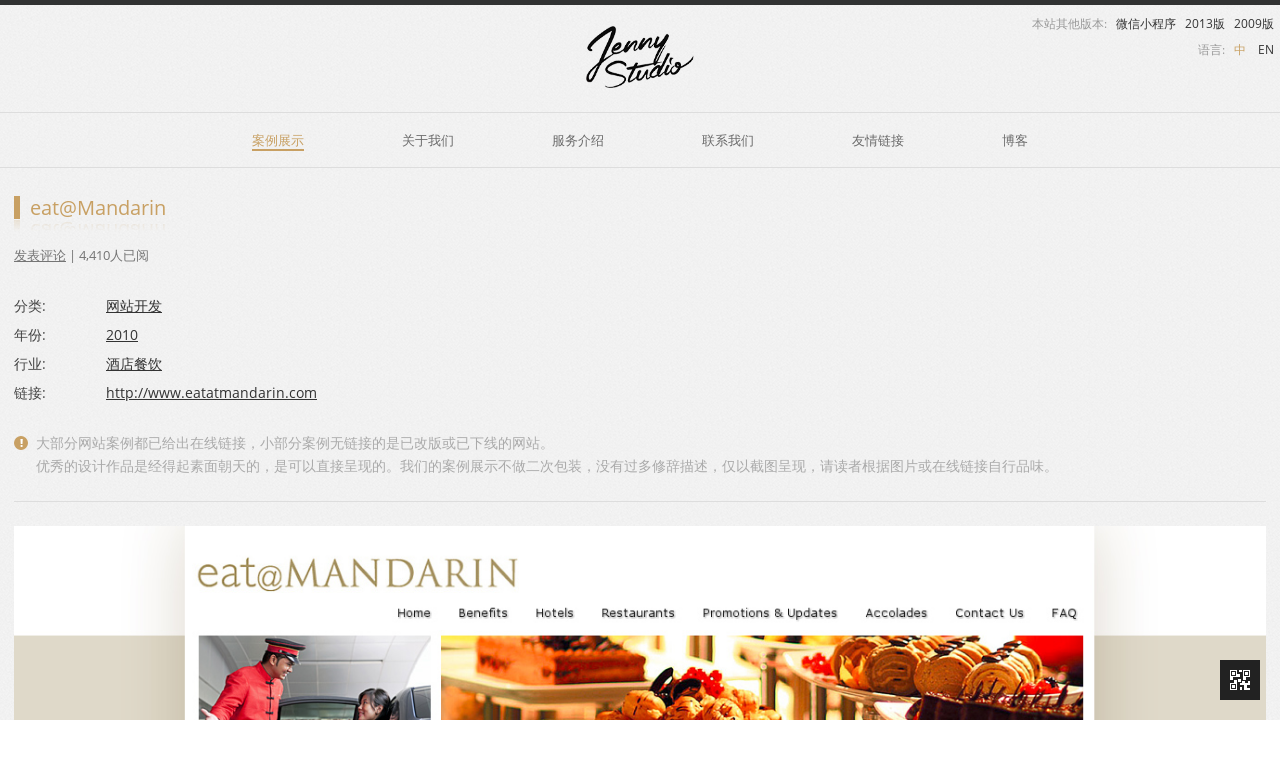

--- FILE ---
content_type: text/html; charset=UTF-8
request_url: https://www.becomingjenny.net/artworks/79.html
body_size: 7899
content:
<!DOCTYPE html>
<html lang="zh-hans">
<head>
<meta charset="UTF-8" />
<meta http-equiv="Content-Type" content="text/html; charset=utf-8" />
<meta name="viewport" content="width=device-width, initial-scale=1.0, minimum-scale=1.0, maximum-scale=2.0, user-scalable=yes" />
<meta name="theme-color" content="#f2f2f2" />
<title>eat@Mandarin - JennyStudio</title>
<link rel="profile" href="http://gmpg.org/xfn/11" />
<link rel="pingback" href="https://www.becomingjenny.net/xmlrpc.php" />
<link href="/favicon.ico" mce_href="/favicon.ico" rel="bookmark" type="image/x-icon" /> 
<link href="/favicon.ico" mce_href="/favicon.ico" rel="icon" type="image/x-icon" sizes="16x16" /> 
<link href="https://cdn.becomingjenny.net/wp-content/themes/jennyStudio/images/logo_small.png" mce_href="https://cdn.becomingjenny.net/wp-content/themes/jennyStudio/images/logo_small.png" rel="icon" type="image/x-icon" sizes="32x32" /> 
<link href="/favicon.ico" mce_href="/favicon.ico" rel="shortcut icon" />
<meta name='robots' content='index, follow, max-image-preview:large, max-snippet:-1, max-video-preview:-1' />

	<!-- This site is optimized with the Yoast SEO plugin v26.7 - https://yoast.com/wordpress/plugins/seo/ -->
	<link rel="canonical" href="https://www.becomingjenny.net/artworks/79.html" />
	<meta property="og:locale" content="zh_CN" />
	<meta property="og:type" content="article" />
	<meta property="og:title" content="eat@Mandarin - JennyStudio" />
	<meta property="og:url" content="https://www.becomingjenny.net/artworks/79.html" />
	<meta property="og:site_name" content="JennyStudio" />
	<meta property="article:publisher" content="https://www.facebook.com/sjaeiou" />
	<meta property="article:modified_time" content="2024-11-11T20:54:41+00:00" />
	<meta property="og:image" content="https://cdn.becomingjenny.net/wp-content/uploads/2025/LOGO-2.png" />
	<meta property="og:image:width" content="600" />
	<meta property="og:image:height" content="600" />
	<meta property="og:image:type" content="image/png" />
	<script type="application/ld+json" class="yoast-schema-graph">{"@context":"https://schema.org","@graph":[{"@type":"WebPage","@id":"https://www.becomingjenny.net/artworks/79.html","url":"https://www.becomingjenny.net/artworks/79.html","name":"eat@Mandarin - JennyStudio","isPartOf":{"@id":"https://www.becomingjenny.net/#website"},"datePublished":"2010-11-05T06:52:29+00:00","dateModified":"2024-11-11T20:54:41+00:00","breadcrumb":{"@id":"https://www.becomingjenny.net/artworks/79.html#breadcrumb"},"inLanguage":"zh-Hans","potentialAction":[{"@type":"ReadAction","target":["https://www.becomingjenny.net/artworks/79.html"]}]},{"@type":"BreadcrumbList","@id":"https://www.becomingjenny.net/artworks/79.html#breadcrumb","itemListElement":[{"@type":"ListItem","position":1,"name":"首页","item":"https://www.becomingjenny.net/"},{"@type":"ListItem","position":2,"name":"eat@Mandarin"}]},{"@type":"WebSite","@id":"https://www.becomingjenny.net/#website","url":"https://www.becomingjenny.net/","name":"JennyStudio","description":"We create exciting web sites!","alternateName":"JennyStudio WordPress","potentialAction":[{"@type":"SearchAction","target":{"@type":"EntryPoint","urlTemplate":"https://www.becomingjenny.net/?s={search_term_string}"},"query-input":{"@type":"PropertyValueSpecification","valueRequired":true,"valueName":"search_term_string"}}],"inLanguage":"zh-Hans"}]}</script>
	<!-- / Yoast SEO plugin. -->


<link rel="alternate" type="application/rss+xml" title="JennyStudio &raquo; Feed" href="https://www.becomingjenny.net/feed" />
<link rel="alternate" type="application/rss+xml" title="JennyStudio &raquo; 评论 Feed" href="https://www.becomingjenny.net/comments/feed" />
<link rel="alternate" type="application/rss+xml" title="JennyStudio &raquo; eat@Mandarin 评论 Feed" href="https://www.becomingjenny.net/artworks/79.html/feed" />
<style id='wp-img-auto-sizes-contain-inline-css' type='text/css'>
img:is([sizes=auto i],[sizes^="auto," i]){contain-intrinsic-size:3000px 1500px}
/*# sourceURL=wp-img-auto-sizes-contain-inline-css */
</style>
<link rel='stylesheet' id='twentytwelve-fonts-css' href='https://www.becomingjenny.net/wp-content/themes/jennyStudio/fonts/fonts-openSans.css?family=Open+Sans:400italic,700italic,400,700&#038;subset=latin,latin-ext' type='text/css' media='all' />
<link rel='stylesheet' id='twentytwelve-style-css' href='https://www.becomingjenny.net/wp-content/themes/jennyStudio/style.css?ver=6.9' type='text/css' media='all' />
<script type="text/javascript" src="https://www.becomingjenny.net/wp-content/themes/jennyStudio/js/jquery-3.6.0.min.js?ver=6.9" id="jquery-js"></script>
<link rel="https://api.w.org/" href="https://www.becomingjenny.net/wp-json/" /><link rel="alternate" title="JSON" type="application/json" href="https://www.becomingjenny.net/wp-json/wp/v2/artworks/79" /><link rel="EditURI" type="application/rsd+xml" title="RSD" href="https://www.becomingjenny.net/xmlrpc.php?rsd" />

<link rel='shortlink' href='https://www.becomingjenny.net/?p=79' />
<meta name="generator" content="WPML ver:4.8.6 stt:59,1;" />
<style type="text/css">.recentcomments a{display:inline !important;padding:0 !important;margin:0 !important;}</style><script src="https://www.becomingjenny.net/wp-content/themes/jennyStudio/js/global_brain.js" type="text/javascript"></script>
<script src="https://www.becomingjenny.net/wp-content/themes/jennyStudio/js/brain_ding.js" type="text/javascript"></script>
</head>

<body class="wp-singular artworks-template-default single single-artworks postid-79 wp-theme-jennyStudio custom-font-enabled single-author">
<div id="page" class="hfeed site">
	<header id="masthead" class="site-header" role="banner">
		<hgroup>
			<a href="https://www.becomingjenny.net/" title="JennyStudio" rel="home" class="site-logo"><img src="https://cdn.becomingjenny.net/wp-content/themes/jennyStudio/images/logo.png" alt="JennyStudio - 上海WordPress建站、ECshop建站" /></a>
			<h1 class="site-title"><a href="https://www.becomingjenny.net/" title="JennyStudio" rel="home">JennyStudio</a></h1>
			<h2 class="site-description">We create exciting web sites!</h2>
		</hgroup>
		<div id="oldsites">本站其他版本: &nbsp; 
			<a href="/artworks/920.html" target="_blank" title="微信小程序版">微信小程序</a> &nbsp; 
			<a href="/formersites/" target="_blank" title="2013年主页 HTML5版">2013版</a> &nbsp; 
			<a href="/formersites/flash.htm" target="_blank" title="2009年主页 Flash版">2009版</a> &nbsp; 
			
		</div>
		<div id="topLanguages">
			<div id="topLanguagesLabel">语言: </div>
			
<div class="wpml-ls-statics-shortcode_actions wpml-ls wpml-ls-legacy-list-horizontal">
	<ul role="menu"><li class="wpml-ls-slot-shortcode_actions wpml-ls-item wpml-ls-item-zh-hans wpml-ls-current-language wpml-ls-first-item wpml-ls-item-legacy-list-horizontal" role="none">
				<a href="https://www.becomingjenny.net/artworks/79.html" class="wpml-ls-link" role="menuitem" >
                    <span class="wpml-ls-native" role="menuitem">中</span></a>
			</li><li class="wpml-ls-slot-shortcode_actions wpml-ls-item wpml-ls-item-en wpml-ls-last-item wpml-ls-item-legacy-list-horizontal" role="none">
				<a href="https://www.becomingjenny.net/en/artworks/79.html" class="wpml-ls-link" role="menuitem"  aria-label="切换到 EN" title="切换到 EN" >
                    <span class="wpml-ls-native" lang="en">EN</span></a>
			</li></ul>
</div>
		</div>

		<nav id="site-navigation" class="main-navigation" role="navigation">
			<h3 class="menu-toggle">菜单</h3>
			<a class="assistive-text" href="#content" title="跳转到内容">跳转到内容</a>
			<div class="menu-header-menu-container"><ul id="menu-header-menu" class="nav-menu"><li id="menu-item-165" class="menu-item menu-item-type-post_type menu-item-object-page menu-item-home menu-item-165"><a href="https://www.becomingjenny.net/" title="用作品说话">案例展示</a></li>
<li id="menu-item-62" class="menu-item menu-item-type-post_type menu-item-object-page menu-item-62"><a href="https://www.becomingjenny.net/about" title="团队背景介绍">关于我们</a></li>
<li id="menu-item-184" class="menu-item menu-item-type-post_type menu-item-object-page menu-item-184"><a href="https://www.becomingjenny.net/service" title="了解我们的业务范围">服务介绍</a></li>
<li id="menu-item-160" class="menu-item menu-item-type-post_type menu-item-object-page menu-item-160"><a href="https://www.becomingjenny.net/contact-us" title="找我们做项目">联系我们</a></li>
<li id="menu-item-220" class="menu-item menu-item-type-post_type menu-item-object-page menu-item-220"><a href="https://www.becomingjenny.net/links" title="链接交换">友情链接</a></li>
<li id="menu-item-2495" class="menu-item menu-item-type-custom menu-item-object-custom menu-item-2495"><a target="_blank" href="https://blog.brain1981.com/" title="技术分享">博客</a></li>
</ul></div>		</nav><!-- #site-navigation -->
	</header><!-- #masthead -->
	<div id="main" class="wrapper">

<script>
addClass("menu-item-165","current_page_item");
addClass("menu-item-1410","current_page_item");
</script>

	<div id="primary" class="site-content full-width">
		<div id="content" role="main" class="width-content-wide">

			
				<article id="post-79" class="post-79 artworks type-artworks status-publish hentry artwork_category-website artwork_year-15 artwork_industry-hotel artwork_tag-wordpress">
					<header class="entry-header">
						
						<h1 class="entry-title">eat@Mandarin</h1>

													<div class="comments-link">
								<a href="https://www.becomingjenny.net/artworks/79.html#respond"><span class="leave-reply">发表评论</span></a>								| 
								4,410人已阅							</div><!-- .comments-link -->
							
											</header><!-- .entry-header -->


					<div class="entry-content">
						
							<p>
							<span class="listname">分类:</span> 
							<a href="https://www.becomingjenny.net/artwork_category/website" rel="tag">网站开发</a><br/>
							<span class="listname">年份:</span> 
							<a href="https://www.becomingjenny.net/artwork_year/2010" rel="tag">2010</a><br/>
							<span class="listname">行业:</span> 
							<a href="https://www.becomingjenny.net/artwork_industry/hotel" rel="tag">酒店餐饮</a>							
							<br/><span class='listname'>链接:</span>  <a href='http://www.eatatmandarin.com' target='_blank' title='访问 eat@Mandarin 网站'>http://www.eatatmandarin.com</a>							</p>
							<section data-nosnippet><p class="txt-gray txt-note">大部分网站案例都已给出在线链接，小部分案例无链接的是已改版或已下线的网站。<br/>优秀的设计作品是经得起素面朝天的，是可以直接呈现的。我们的案例展示不做二次包装，没有过多修辞描述，仅以截图呈现，请读者根据图片或在线链接自行品味。</p></section>
							<hr/>
						
														<div class="artwork_images">
							<a href='https://cdn.becomingjenny.net/wp-content/uploads/eam_1.jpg' target='_blank' title='查看原图'><img data-original='https://cdn.becomingjenny.net/wp-content/uploads/eam_1.jpg' src='https://cdn.becomingjenny.net/wp-content/uploads/eam_1.jpg' class='size-full lazyload' id='artwork_image_1' alt='' /></a><a href='https://cdn.becomingjenny.net/wp-content/uploads/eam_2.jpg' target='_blank' title='点击查看原图'><img data-original='https://cdn.becomingjenny.net/wp-content/uploads/eam_2.jpg' src='https://cdn.becomingjenny.net/wp-content/themes/jennyStudio/images/tempimage.gif' class='size-full lazyload' id='artwork_image_2' alt='eat@Mandarin' /></a>							</div>
							
							<hr/>
							<p>本站所有作品均为原创，转载请注明出处：https://www.becomingjenny.net/artworks/79.html</p>
							<div class="favorite_cont">
								<a href="javascript:;" data-action="ding" data-id="79" class="favorite">
									赞<span class="count">11</span>
								</a>
							</div>

					</div><!-- .entry-content -->

					<footer class="entry-meta">
						
																	</footer><!-- .entry-meta -->
				</article><!-- #post -->
				
				<nav class="nav-single">
					<h3 class="assistive-text">文章导航</h3>
					<span class="nav-previous"><a href="https://www.becomingjenny.net/artworks/136.html" rel="prev"><span class="meta-nav">&laquo;</span> 盛大在线节日系列Logo</a></span>
					<span class="nav-next"><a href="https://www.becomingjenny.net/artworks/107.html" rel="next">剑侠情缘3官方网站 <span class="meta-nav">&raquo;</span></a></span>
				</nav><!-- .nav-single -->

				
<div id="comments" class="comments-area">

	
	
		<div id="respond" class="comment-respond">
		<h3 id="reply-title" class="comment-reply-title">发表回复 <small><a rel="nofollow" id="cancel-comment-reply-link" href="/artworks/79.html#respond" style="display:none;">取消回复</a></small></h3><form action="https://www.becomingjenny.net/wp-comments-post.php" method="post" id="commentform" class="comment-form"><p class="comment-notes"><span id="email-notes">您的邮箱地址不会被公开。</span> <span class="required-field-message">必填项已用 <span class="required">*</span> 标注</span></p><p class="comment-form-comment"><label for="comment">评论 <span class="required">*</span></label> <textarea id="comment" name="comment" cols="45" rows="8" maxlength="65525" required="required"></textarea></p><input name="wpml_language_code" type="hidden" value="zh-hans" /><p class="comment-form-author"><label for="author">显示名称 <span class="required">*</span></label> <input id="author" name="author" type="text" value="" size="30" maxlength="245" autocomplete="name" required="required" /></p>
<p class="comment-form-email"><label for="email">邮箱 <span class="required">*</span></label> <input id="email" name="email" type="text" value="" size="30" maxlength="100" aria-describedby="email-notes" autocomplete="email" required="required" /></p>
<p class="comment-form-url"><label for="url">网站</label> <input id="url" name="url" type="text" value="" size="30" maxlength="200" autocomplete="url" /></p>
<p class="comment-form-cookies-consent"><input id="wp-comment-cookies-consent" name="wp-comment-cookies-consent" type="checkbox" value="yes" /> <label for="wp-comment-cookies-consent">在此浏览器中保存我的显示名称、邮箱地址和网站地址，以便下次评论时使用。</label></p>
<p class="form-submit"><input name="submit" type="submit" id="submit" class="submit" value="发表评论" /> <input type='hidden' name='comment_post_ID' value='79' id='comment_post_ID' />
<input type='hidden' name='comment_parent' id='comment_parent' value='0' />
</p><p style="display: none;"><input type="hidden" id="akismet_comment_nonce" name="akismet_comment_nonce" value="2f1f9a416b" /></p><p style="display: none !important;" class="akismet-fields-container" data-prefix="ak_"><label>&#916;<textarea name="ak_hp_textarea" cols="45" rows="8" maxlength="100"></textarea></label><input type="hidden" id="ak_js_1" name="ak_js" value="186"/><script>document.getElementById( "ak_js_1" ).setAttribute( "value", ( new Date() ).getTime() );</script></p></form>	</div><!-- #respond -->
	
</div><!-- #comments .comments-area -->
			
		</div><!-- #content -->
	</div><!-- #primary -->
<script src="https://www.becomingjenny.net/wp-content/themes/jennyStudio/js/lazyload.js" type="text/javascript"></script>

<script type="text/javascript">
var shareMsg = {
	appid:'wx02c7a13f9b9180e4',
	title: "eat@Mandarin",
	desc:"JennyStudio作品展示",
	image:'https://cdn.becomingjenny.net/wp-content/uploads/eam_0.jpg',//写绝对路径
	link:window.location.href
}

var jsSignService = 'https://www.becomingjenny.net/wp-content/themes/jennyStudio/wechatAPI/getSign.php';
function weixin(appid,callback){
	var _self = this;
	this.appid = appid;
	this.callback = callback;
	jQuery.each(wx,function(k,v){
		weixin.prototype[k] = v;
	})
	for(var k in wx)
	{
		weixin[k] = wx[k];
	}
	if(this.callback){
		this.ready(this.callback);
	}

	jQuery.getJSON(jsSignService,{'appid':this.appid,'url':location.href.split('#')[0]},function(response){
		_self.config({
			debug: false, // 开启调试模式,调用的所有api的返回值会在客户端alert出来，若要查看传入的参数，可以在pc端打开，参数信息会通过log打出，仅在pc端时才会打印。
			appId: response.appId, // 必填，公众号的唯一标识
			timestamp: response.timestamp, // 必填，生成签名的时间戳
			nonceStr: response.nonceStr, // 必填，生成签名的随机串
			signature: response.signature,// 必填，签名，见附录1
			jsApiList: [
				'checkJsApi',
				'onMenuShareTimeline',
				'onMenuShareAppMessage',
				'onMenuShareQQ',
				'onMenuShareWeibo'] // 必填，需要使用的JS接口列表，所有JS接口列表见附录2
		});
	});
}
jQuery(function(){
	var wx = new weixin(shareMsg.appid,function(){
		wx.error(function(res){
			// alert(res);
			// console.log(res);

		});

		//朋友圈
		wx.onMenuShareTimeline({
			title: shareMsg.desc + " - "+ shareMsg.title, // 分享标题
			desc: shareMsg.desc,
			link: shareMsg.link, // 分享链接
			imgUrl: shareMsg.image, // 分享图标
			success: function () {
				// 用户确认分享后执行的回调函数
				//_hmt.push(['_trackEvent', 'document', 'share', '微信朋友圈分享']);
			},
			cancel: function () {

			}
		});
		//朋友
		wx.onMenuShareAppMessage({
			title: shareMsg.title, // 分享标题
			desc: shareMsg.desc,
			link: shareMsg.link, // 分享链接
			imgUrl: shareMsg.image, // 分享图标
			type: 'link', // 分享类型,music、video或link，不填默认为link
			dataUrl: '', // 如果type是music或video，则要提供数据链接，默认为空
			success: function () {
				// 用户确认分享后执行的回调函数
				//_hmt.push(['_trackEvent', 'document', 'share', '微信朋友分享']);
			},
			cancel: function () {
				// 用户取消分享后执行的回调函数
			}
		});
	});
})
</script>
<script type="text/javascript" src="https://res.wx.qq.com/open/js/jweixin-1.0.0.js"></script>
	</div><!-- #main .wrapper -->
	<footer id="colophon" role="contentinfo">
		<div class="site-info">
			== &copy; 2026 JennyStudio All Rights Reserved ==<br/>位于上海的WordPress开发者 ・ <a href="https://beian.miit.gov.cn/#/Integrated/index" rel="nofollow noreferrer" target="_blank">沪ICP备06033139号-4</a>
		</div><!-- .site-info -->
	</footer><!-- #colophon -->
</div><!-- #page -->

<script src="https://www.becomingjenny.net/wp-content/themes/jennyStudio/js/qrcode.min.js" type="text/javascript"></script>
<script src="https://www.becomingjenny.net/wp-content/themes/jennyStudio/js/returnTop.js" type="text/javascript"></script>

<a id="qrCode" href="###" class="hide">
  <span id="qrCode_cont">
    <div id="qrCode_img"></div>
    <!-- <img src="https://api.qrserver.com/v1/create-qr-code/?size=147x147&data=https://www.becomingjenny.net/artworks/79.html" alt="QR Code" /> -->
    <span>手机访问 微信分享</span>
  </span>
</a>
<a id="returnTop" href="###" onclick="scrollPosition()" class="hide" aria-label="return to the top">
  <span id="returnTop_a"></span>
  <span id="returnTop_b"></span>
</a>
<script>
new QRCode(document.getElementById("qrCode_img"), "https://www.becomingjenny.net/artworks/79.html");
$("#qrCode_img img").attr("alt","QR Code")
</script>

<script type="speculationrules">
{"prefetch":[{"source":"document","where":{"and":[{"href_matches":"/*"},{"not":{"href_matches":["/wp-*.php","/wp-admin/*","/wp-content/uploads/*","/wp-content/*","/wp-content/plugins/*","/wp-content/themes/jennyStudio/*","/*\\?(.+)"]}},{"not":{"selector_matches":"a[rel~=\"nofollow\"]"}},{"not":{"selector_matches":".no-prefetch, .no-prefetch a"}}]},"eagerness":"conservative"}]}
</script>
<script type="text/javascript" id="wp-postviews-cache-js-extra">
/* <![CDATA[ */
var viewsCacheL10n = {"admin_ajax_url":"https://www.becomingjenny.net/wp-admin/admin-ajax.php","nonce":"d15b72e4a1","post_id":"79"};
//# sourceURL=wp-postviews-cache-js-extra
/* ]]> */
</script>
<script type="text/javascript" src="https://www.becomingjenny.net/wp-content/plugins/wp-postviews/postviews-cache.js?ver=1.78" id="wp-postviews-cache-js"></script>
<script type="text/javascript" src="https://www.becomingjenny.net/wp-includes/js/comment-reply.min.js?ver=6.9" id="comment-reply-js" async="async" data-wp-strategy="async" fetchpriority="low"></script>
<script type="text/javascript" src="https://www.becomingjenny.net/wp-content/themes/jennyStudio/js/navigation.js?ver=20140318" id="twentytwelve-navigation-js"></script>
<script defer type="text/javascript" src="https://www.becomingjenny.net/wp-content/plugins/akismet/_inc/akismet-frontend.js?ver=1763000630" id="akismet-frontend-js"></script>
<script>
console.info('%c@Author : JennyStudio 版权所有\r\n'
 + '@Developer : Brain@jennyStudio\r\n'
 + '@URL : https://www.becomingjenny.net\r\n', 'color:#c8a063; text-shadow:0 1px 1px #CCC');
</script>

<!-- Google tag (gtag.js) -->
<script async src="https://www.googletagmanager.com/gtag/js?id=UA-2683743-13"></script>
<script>
  window.dataLayer = window.dataLayer || [];
  function gtag(){dataLayer.push(arguments);}
  gtag('js', new Date());

  gtag('config', 'UA-2683743-13');
</script>

<script>
//--Baidu counter
var _hmt = _hmt || [];
(function() {
  var hm = document.createElement("script");
  hm.src = "https://hm.baidu.com/hm.js?69b6dff75b86b320c6ebf2edbdd94ed5";
  var s = document.getElementsByTagName("script")[0]; 
  s.parentNode.insertBefore(hm, s);
})();
//--Baidu counter end
</script>

</body>
</html>
<!-- Dynamic page generated in 0.816 seconds. -->
<!-- Cached page generated by WP-Super-Cache on 2026-01-18 03:29:01 -->

<!-- super cache -->

--- FILE ---
content_type: text/html; charset=UTF-8
request_url: https://www.becomingjenny.net/wp-content/themes/jennyStudio/wechatAPI/getSign.php?appid=wx02c7a13f9b9180e4&url=https%3A%2F%2Fwww.becomingjenny.net%2Fartworks%2F79.html
body_size: 157
content:
{"appId":"wx02c7a13f9b9180e4","nonceStr":"pmye3nUwIm5L7LNi","timestamp":1768678144,"url":"https:\/\/www.becomingjenny.net\/artworks\/79.html","signature":"7b0352cb93d3355179aa1196f428d4cd6c64a1fb","rawString":"jsapi_ticket=&noncestr=pmye3nUwIm5L7LNi&timestamp=1768678144&url=https:\/\/www.becomingjenny.net\/artworks\/79.html"}

--- FILE ---
content_type: text/css
request_url: https://www.becomingjenny.net/wp-content/themes/jennyStudio/style.css?ver=6.9
body_size: 14447
content:
/*
Theme Name: JennyStudio
Theme URI: http://becomingjenny.net
Author: Brain@JennyStudio
Author URI: http://becomingjenny.net
Description: JennyStudio - build your own WordPress theme.
License: 
License URI: http://becomingjenny.net
Tags: pinterest, light, gray, white, one-column, two-columns, right-sidebar, fluid-layout, responsive-layout, custom-background, custom-header, custom-menu, editor-style, featured-images, flexible-header, full-width-template, microformats, post-formats, rtl-language-support, sticky-post, theme-options, translation-ready
Text Domain: twentytwelve
*/

/* =Notes
--------------------------------------------------------------
This stylesheet uses rem values with a pixel fallback. The rem
values (and line heights) are calculated using two variables:

$rembase:	 14;
$line-height: 24;

---------- Examples

* Use a pixel value with a rem fallback for font-size, padding, margins, etc.
	padding: 5px 0;
	padding: 0.357142857rem 0; (5 / $rembase)

* Set a font-size and then set a line-height based on the font-size
	font-size: 16px
	font-size: 1.142857143rem; (16 / $rembase)
	line-height: 1.5; ($line-height / 16)

---------- Vertical spacing

Vertical spacing between most elements should use 24px or 48px
to maintain vertical rhythm:

.my-new-div {
	margin: 24px 0;
	margin: 1.714285714rem 0; ( 24 / $rembase )
}

---------- Further reading

http://snook.ca/archives/html_and_css/font-size-with-rem
http://blog.typekit.com/2011/11/09/type-study-sizing-the-legible-letter/


/* =Reset
-------------------------------------------------------------- */
*::-moz-selection {
	background-color: #c8a063;
	color: #FFF;
}
*::selection {
	background-color: #c8a063;
	color: #FFF;
}
* {-webkit-tap-highlight-color: rgba(200, 160, 99 , 0.5);}
input[type="button"], input[type="submit"], input[type="reset"], textarea{
	-webkit-appearance: none;
}

html, body, div, span, applet, object, iframe, h1, h2, h3, h4, h5, h6, p, blockquote, pre, a, abbr, acronym, address, big, cite, code, del, dfn, em, img, ins, kbd, q, s, samp, small, strike, strong, sub, sup, tt, var, b, u, i, center, dl, dt, dd, ol, ul, li, fieldset, form, label, legend, table, caption, tbody, tfoot, thead, tr, th, td, article, aside, canvas, details, embed, figure, figcaption, footer, header, hgroup, menu, nav, output, ruby, section, summary, time, mark, audio, video {
	margin: 0;
	padding: 0;
	border: 0;
	font-size: 100%;
	vertical-align: baseline;
}
body {
	line-height: 1;
}
ol,
ul {
	list-style: none;
}
blockquote,
q {
	quotes: none;
}
blockquote:before,
blockquote:after,
q:before,
q:after {
	content: '';
	content: none;
}
table {
	border-collapse: collapse;
	border-spacing: 0;
}
caption,
th,
td {
	font-weight: normal;
	text-align: left;
}
h1,
h2,
h3,
h4,
h5,
h6 {
	clear: both;
}
html {
	overflow-y: scroll;
	font-size: 100%;
	-webkit-text-size-adjust: 100%;
	-ms-text-size-adjust: 100%;
}
a:focus {
	outline: none;
}
article,
aside,
details,
figcaption,
figure,
footer,
header,
hgroup,
nav,
section {
	display: block;
}
audio,
canvas,
video {
	display: inline-block;
}
audio:not([controls]) {
	display: none;
}
del {
	color: #333;
}
ins {
	background: #fff9c0;
	text-decoration: none;
}
hr {
	background-color: #ddd;
	border: 0;
	height: 1px;
	margin: 24px 0;
	margin-bottom: 1.714285714rem;
}
sub,
sup {
	font-size: 75%;
	line-height: 0;
	position: relative;
	vertical-align: baseline;
}
sup {
	top: -0.5em;
}
sub {
	bottom: -0.25em;
}
small {
	font-size: smaller;
}
img {
	border: 0;
	-ms-interpolation-mode: bicubic;
}

/* Clearing floats */
.clear:after,
.wrapper:after,
.format-status .entry-header:after {
	clear: both;
}
.clear:before,
.clear:after,
.wrapper:before,
.wrapper:after,
.format-status .entry-header:before,
.format-status .entry-header:after {
	display: table;
	content: "";
}


/* =Repeatable patterns
-------------------------------------------------------------- */

/* Small headers */
.archive-title,
.page-title,
.widget-title,
.entry-content th,
.comment-content th {
	font-size: 16px;
	font-size: 1.225714286rem;
	line-height: 2.181818182;
	font-weight: normal;
	text-transform: uppercase;
	color: #636363;
	-webkit-box-reflect: below -18px -webkit-gradient(linear, 0 0, 0 100%, from(transparent), color-stop(.5, transparent), to(rgba(3,3,3,.2)));
	box-reflect: below -18px gradient(linear, 0 0, 0 100%, from(transparent), color-stop(.5, transparent), to(rgba(3,3,3,.2)));
	margin-bottom: 14px;
	margin-bottom: 1rem;
}

/* Shared Post Format styling */
article.format-quote footer.entry-meta,
article.format-link footer.entry-meta,
article.format-status footer.entry-meta {
	font-size: 11px;
	font-size: 0.785714286rem;
	line-height: 2.181818182;
}

/* Form fields, general styles first */
button,
input,
select,
textarea {
	border: 1px solid #ccc;
	border-radius: 3px;
	font-family: inherit;
	padding: 4px;
}
button,
input {
	line-height: normal;
}
textarea {
	font-size: 100%;
	overflow: auto;
	vertical-align: top;
}

/* Reset non-text input types */
input[type="checkbox"],
input[type="radio"],
input[type="file"],
input[type="hidden"],
input[type="image"],
input[type="color"] {
	border: 0;
	border-radius: 0;
	padding: 0;
}

/* Buttons */
.menu-toggle,
input[type="submit"],
input[type="button"],
input[type="reset"],
article.post-password-required input[type=submit],
.bypostauthor cite span {
	padding: 6px 21px;
	font-size: 12px;
	font-size: 0.865714286rem;
	line-height: 1.628571429;
	font-weight: normal;
	color: #eee;
	background-color: #c8a063;
	border:none;
	border-radius: 3px;
	box-shadow: 0 1px 2px rgba(64, 64, 64, 0.1);
}
.menu-toggle,
button,
input[type="submit"],
input[type="button"],
input[type="reset"] {
	cursor: pointer;
}
button[disabled],
input[disabled] {
	cursor: default;
}
.menu-toggle:hover,
/*button:hover,*/
input[type="submit"]:hover,
input[type="button"]:hover,
input[type="reset"]:hover,
article.post-password-required input[type=submit]:hover {
	color: #fff;
	background-color: #a57f45;
}
.menu-toggle:active,
.menu-toggle.toggled-on,
button:active,
input[type="submit"]:active,
input[type="button"]:active,
input[type="reset"]:active {
	color: #fff;
	background-color: #111;
}
.bypostauthor cite span {
	color: #fff;
	background-color: #21759b;
	background-image: none;
	border: 1px solid #1f6f93;
	border-radius: 2px;
	box-shadow: none;
	padding: 0;
}

/* Responsive images */
.entry-content img,
.comment-content img,
.widget img {
	max-width: 100%; /* Fluid images for posts, comments, and widgets */
}
img[class*="align"],
img[class*="wp-image-"],
img[class*="attachment-"] {
	height: auto; /* Make sure images with WordPress-added height and width attributes are scaled correctly */
}
img.size-full,
img.size-large,
img.header-image,
img.wp-post-image {
	max-width: 100%;
	height: auto; /* Make sure images with WordPress-added height and width attributes are scaled correctly */
}
img.size-full {}

/* Make sure videos and embeds fit their containers */
embed,
iframe,
object,
video {
	max-width: 100%;
}
.entry-content .twitter-tweet-rendered {
	max-width: 100% !important; /* Override the Twitter embed fixed width */
}

/* Images */
.alignleft {
	float: left;
}
.alignright {
	float: right;
}
.aligncenter {
	display: block;
	margin-left: auto;
	margin-right: auto;
}
.entry-content img,
.comment-content img,
.widget img,
img.header-image,
.author-avatar img,
img.wp-post-image {

}
.wp-caption {
	max-width: 100%; /* Keep wide captions from overflowing their container. */
	padding: 4px;
}
.wp-caption .wp-caption-text,
.gallery-caption,
.entry-caption {
	font-style: italic;
	font-size: 12px;
	font-size: 0.857142857rem;
	line-height: 2;
	color: #757575;
}
img.wp-smiley,
.rsswidget img {
	border: 0;
	border-radius: 0;
	box-shadow: none;
	margin-bottom: 0;
	margin-top: 0;
	padding: 0;
}
.entry-content dl.gallery-item {
	margin: 0;
}
.gallery-item a,
.gallery-caption {
	width: 90%;
}
.gallery-item a {
	display: block;
}
.gallery-caption a {
	display: inline;
}
.gallery-columns-1 .gallery-item a {
	max-width: 100%;
	width: auto;
}
.gallery .gallery-icon img {
	height: auto;
	max-width: 90%;
	padding: 5%;
}
.gallery-columns-1 .gallery-icon img {
	padding: 3%;
}

/* Navigation */
.site-content nav {
	clear: both;
	line-height: 2;
	overflow: hidden;
}
#nav-above {
	padding: 24px 0;
	padding: 1.714285714rem 0;
}
#nav-above {
	display: none;
}
.paged #nav-above {
	display: block;
}
.nav-previous,
.previous-image {
	float: left;
	width: 50%;
}

.nav-next,
.next-image {
	float: right;
	text-align: right;
	width: 50%;
}
.nav-previous,
.nav-next {
	line-height: 1.5;
	width: 47%;
}
.nav-previous a,
.nav-next a{
	text-decoration: none;
	display: block;
	padding: 8px;
	border: 1px solid #ddd;
}
.nav-previous { border-left: 6px solid #c8a063; }
.nav-next { border-right: 6px solid #c8a063; }
.nav-previous a{ border-left: none; }
.nav-next a{ border-right: none; }
.nav-previous a:hover,
.nav-next a:hover{
	background-color: #EDEDED;
}
.nav-previous a .meta-nav,
.nav-next a .meta-nav{ display: none;}

.nav-single + .comments-area,
#comment-nav-above {
	margin: 48px 0;
	margin: 3.428571429rem 0;
}

/* Author profiles */
.author .archive-header {
	margin-bottom: 24px;
	margin-bottom: 1.714285714rem;
}
.author-info {
	border-top: 1px solid #ddd;
	margin: 24px 0;
	margin: 1.714285714rem 0;
	padding-top: 24px;
	padding-top: 1.714285714rem;
	overflow: hidden;
}
.author-description p {
	color: #757575;
	font-size: 13px;
	font-size: 0.928571429rem;
	line-height: 1.846153846;
}
.author.archive .author-info {
	border-top: 0;
	margin: 0 0 48px;
	margin: 0 0 3.428571429rem;
}
.author.archive .author-avatar {
	margin-top: 0;
}


/* =Basic structure
-------------------------------------------------------------- */

/* Body, links, basics */
html {
	font-size: 87.5%;
}
body {
	font-size: 14px;
	font-size: 1rem;
	font-family: Helvetica, Arial, sans-serif;
	text-rendering: optimizeLegibility;
	color: #444;
	background-color: #fff;
	background-image: url(images/noise.gif);
}
body.custom-font-enabled {
	font-family: "Open Sans", "微软雅黑", Helvetica, Arial, sans-serif;
}
a {
	outline: none;
	color: #333;
}
a:hover {
	color: #c8a063;
}
.txt-yellow{
	color: #c8a063!important;
}
.txt-gray{
	color: #aaa!important;
}

/* Assistive text */
.assistive-text,
.site .screen-reader-text {
	position: absolute !important;
	clip: rect(1px, 1px, 1px, 1px);
}
.main-navigation .assistive-text:focus {
	background: #fff;
	border: 2px solid #333;
	border-radius: 3px;
	clip: auto !important;
	color: #000;
	display: block;
	font-size: 12px;
	padding: 12px;
	position: absolute;
	top: 5px;
	left: 5px;
	z-index: 100000; /* Above WP toolbar */
}

/* Page structure */
hgroup {
	overflow: hidden;
}
.site {
	/*padding: 0 24px;
	padding: 0 1.714285714rem;
	background-color: #fff;*/
	padding:0;
}
.site-content {
	margin: 0;
}
.widget-area {
	margin: 14px 0 0;
	margin: 1rem 0 0;
}

/* Header */
.site-header {
	padding: 21px 0 0 0;
	padding: 1.5rem 0 0 0;
	border-top: 5px solid #313232;
	position: relative;
}
.site-header h1,
.site-header h2 {
	text-align: center;
	display: none;
}
.site-header h1 a,
.site-header h2 a {
	color: #515151;
	display: inline-block;
	text-decoration: none;
}
.site-header h1 a:hover,
.site-header h2 a:hover {
	color: #21759b;
}
.site-header h1 {
	font-size: 24px;
	font-size: 1.714285714rem;
	line-height: 1.285714286;
	margin-bottom: 2px;
	margin-bottom: 0.15rem;
}
.site-header h2 {
	font-weight: normal;
	font-size: 13px;
	font-size: 0.928571429rem;
	line-height: 1.846153846;
	color: #757575;
}
.header-image {
	margin-top: 24px;
	margin-top: 1.714285714rem;
}

/* Navigation Menu */
.main-navigation {
	margin-top: 14px;
	margin-top: 1rem;
	text-align: center;
	border-bottom: 1px solid #ddd;
	border-top: 1px solid #ddd;
	overflow: hidden;
	clear:both;
}
.main-navigation li {
	font-size: 13px;
	font-size: 0.928571429rem;
	line-height: 3.2;
}
.main-navigation a {
	color: #5e5e5e;
	text-decoration: none;
	display: block;
}
.main-navigation a:hover,
.main-navigation a:focus {
	color: #c8a063;
	background:#fafafa;
}
.main-navigation ul.nav-menu,
.main-navigation div.nav-menu > ul {
	display: none;
	width:100%;
	font-size: 0;
}
.main-navigation ul.nav-menu.toggled-on { display: inline-block; }
.menu-toggle {
	display: inline-block;
	margin-top:8px;
	margin-bottom:8px;
	font-size: 14px;
	font-size: 1rem;
	background-image: url(images/icon_menu.gif);
	background-position: 20px center;
	background-repeat: no-repeat;
	padding: 3px 20px 3px 36px;
}

.menu-header-menu-container { 
	line-height: 0;
}
.main-navigation ul.nav-menu { height:0; overflow:hidden; 
	display: inline-block;
	-webkit-transition: height 0.5s; 
	-moz-transition: height 0.5s; 
	transition: height 0.5s;
}
.main-navigation ul.nav-menu li {
	border-top:1px solid #ddd;
}
.main-navigation ul.nav-menu.toggled-on {
	/*height:336px;*/
}
.main-navigation .current-menu-item > a,
.main-navigation .current-menu-ancestor > a,
.main-navigation .current_page_item > a,
.main-navigation .current_page_ancestor > a {
	color: #c8a063;
	background:#F8F8F8;
}

/* Banner */
section[role="banner"] {
	margin-bottom: 48px;
	margin-bottom: 3.428571429rem;
}

/* Sidebar */
.widget-area .widget {
	-webkit-hyphens: auto;
	-moz-hyphens: auto;
	hyphens: auto;
	margin-bottom: 24px;
	margin-bottom: 1.714571429rem;
	padding-bottom: 24px;
	padding-bottom: 1.714571429rem;
	border-bottom:1px solid #ddd;
	word-wrap: break-word;
}
.widget-area .widget h3 {
	margin-bottom: 10px;
	margin-bottom: 1rem;
}
.widget-area .widget p,
.widget-area .widget li,
.widget-area .widget .textwidget {
	font-size: 13px;
	font-size: 0.928571429rem;
	line-height: 1.646153846;
}
.widget-area .widget li { margin-bottom:10px;}
.widget-area .widget p {
	margin-bottom: 24px;
	margin-bottom: 1.714285714rem;
}
.widget-area .textwidget ul {
	list-style: disc outside;
	margin: 0 0 24px;
	margin: 0 0 1.714285714rem;
}
.widget-area .textwidget li {
	margin-left: 36px;
	margin-left: 2.571428571rem;
}
.widget-area .widget a {
	color: #757575;
	text-decoration:none;
}
.widget-area .widget a:hover {
	color: #21759b;
	text-decoration:underline;
}
.widget-area #s {
	width: 45%;
	width: -webkit-calc(100% - 65px);
	width: calc(100% - 65px); /* define a width to avoid dropping a wider submit button */
}

/* Footer */
footer[role="contentinfo"] {
	border-top: 1px solid #ddd;
	clear: both;
	font-size: 12px;
	font-size: 0.857142857rem;
	line-height: 2;
	max-width: 1280px;
	max-width: 91.4285rem;
	margin-top: 24px;
	margin-top: 1.714285714rem;
	margin-left: auto;
	margin-right: auto;
	padding: 24px 0;
	padding: 1.714285714rem 0;
}
footer[role="contentinfo"] a {
	color: #686868;
	text-decoration: none;
}
footer[role="contentinfo"] a:hover {
	color: #21759b;
}


/* =Main content and comment content
-------------------------------------------------------------- */

.entry-meta {
	clear: both;
}
.entry-header {
	margin-top: 28px;
	margin-top: 2rem;
	margin-bottom: 24px;
	margin-bottom: 1.714285714rem;
}
.entry-header img.wp-post-image {
	margin-bottom: 24px;
	margin-bottom: 1.714285714rem;
}
.entry-header .entry-title {
	font-size: 20px;
	font-size: 1.428571429rem;
	line-height: 1.2;
	font-weight: normal;
	border-left: 6px solid #c8a063;
	padding-left: 10px;
	color:#c8a063;
	-webkit-box-reflect: below 1px -webkit-gradient(linear, 0 0, 0 100%, from(transparent), color-stop(.5, transparent), to(rgba(3,3,3,.2)));
	box-reflect: below 1px gradient(linear, 0 0, 0 100%, from(transparent), color-stop(.5, transparent), to(rgba(3,3,3,.2)));	
}
.entry-header .entry-title a {
	text-decoration: none;
}
.entry-header .entry-format {
	margin-top: 24px;
	margin-top: 1.714285714rem;
	font-weight: normal;
}
.entry-header .comments-link {
	margin-top: 24px;
	margin-top: 1.714285714rem;
	font-size: 13px;
	font-size: 0.928571429rem;
	line-height: 1.846153846;
	color: #757575;
}
.comments-link a,
.entry-meta a {
	color: #757575;
}
.comments-link a:hover,
.entry-meta a:hover {
	/*color: #21759b;*/
}
article.sticky .featured-post {
	border-top: 4px double #ededed;
	border-bottom: 4px double #ededed;
	color: #757575;
	font-size: 13px;
	font-size: 0.928571429rem;
	line-height: 3.692307692;
	margin-bottom: 24px;
	margin-bottom: 1.714285714rem;
	text-align: center;
}
.entry-content,
.entry-summary,
.mu_register {
	line-height: 2.114285714;
}
.entry-content h1,
.comment-content h1,
.entry-content h2,
.comment-content h2,
.entry-content h3,
.comment-content h3,
.entry-content h4,
.comment-content h4,
.entry-content h5,
.comment-content h5,
.entry-content h6,
.comment-content h6 {
	margin: 24px 0;
	margin: 1.714285714rem 0;
	line-height: 1.714285714;
}
.entry-content h1,
.comment-content h1 {
	font-size: 21px;
	font-size: 1.5rem;
	line-height: 1.5;
}
.entry-content h2,
.comment-content h2,
.mu_register h2 {
	font-size: 16px;
	font-size: 1.1rem;
	line-height: 1.6;
	color: #c8a063;
}
.entry-content h3,
.comment-content h3 {
	font-size: 16px;
	font-size: 1.142857143rem;
	line-height: 1.846153846;
}
.entry-content h4,
.comment-content h4 {
	font-size: 14px;
	font-size: 1rem;
	line-height: 1.846153846;
}
.entry-content h5,
.comment-content h5 {
	font-size: 13px;
	font-size: 0.928571429rem;
	line-height: 1.846153846;
}
.entry-content h6,
.comment-content h6 {
	font-size: 12px;
	font-size: 0.857142857rem;
	line-height: 1.846153846;
}
.entry-content p,
.entry-summary p,
.comment-content p,
.mu_register p {
	margin: 0 0 24px;
	margin: 0 0 1.714285714rem;
	line-height: 2.114285714;
	font-size: 14px;
	font-size: 1rem;
}
.entry-content ol,
.comment-content ol,
.entry-content ul,
.comment-content ul,
.mu_register ul {
	margin: 0 0 24px;
	margin: 0 0 1.714285714rem;
	line-height: 1.714285714;
}
.entry-content ul ul,
.comment-content ul ul,
.entry-content ol ol,
.comment-content ol ol,
.entry-content ul ol,
.comment-content ul ol,
.entry-content ol ul,
.comment-content ol ul {
	margin-bottom: 0;
}
.entry-content ul,
.comment-content ul,
.mu_register ul {
	list-style: disc outside;
}
.entry-content ol,
.comment-content ol {
	list-style: decimal outside;
}
.entry-content li,
.comment-content li,
.mu_register li {
	margin: 0 0 0 21px;
	margin: 0 0 0 1.5rem;
	line-height: 2;
}
.entry-content blockquote,
.comment-content blockquote {
	margin-bottom: 24px;
	margin-bottom: 1.714285714rem;
	padding: 24px;
	padding: 1.714285714rem;
	font-style: italic;
}
.entry-content blockquote p:last-child,
.comment-content blockquote p:last-child {
	margin-bottom: 0;
}
.entry-content code,
.comment-content code {
	font-family: Consolas, Monaco, Lucida Console, monospace;
	font-size: 12px;
	font-size: 0.857142857rem;
	line-height: 2;
}
.entry-content pre,
.comment-content pre {
	border: 1px solid #ddd;
	color: #666;
	font-family: Consolas, Monaco, Lucida Console, monospace;
	font-size: 12px;
	font-size: 0.857142857rem;
	line-height: 1.714285714;
	margin: 24px 0;
	margin: 1.714285714rem 0;
	overflow: auto;
	padding: 8px 16px;
	padding: 0.5714285713rem 1.142885714rem;
}
.entry-content pre:hover,
.comment-content pre:hover { 
	background-color:#fafafa;
}
.entry-content pre code,
.comment-content pre code {
	display: block;
}
.entry-content abbr,
.comment-content abbr,
.entry-content dfn,
.comment-content dfn,
.entry-content acronym,
.comment-content acronym {
	border-bottom: 1px dotted #666;
	cursor: help;
}
.entry-content address,
.comment-content address {
	display: block;
	line-height: 1.714285714;
	margin: 0 0 24px;
	margin: 0 0 1.714285714rem;
}
img.alignleft,
.wp-caption.alignleft {
	margin: 0 24px 12px 0;
	margin: 0 1.714285714rem 0.857142857rem 0;
}
img.alignright,
.wp-caption.alignright {
	margin: 0 0 12px 24px;
	margin: 0 0 0.857142857rem 1.714285714rem;
}
img.aligncenter,
.wp-caption.aligncenter {
	clear: both;
	margin-top: 12px;
	margin-top: 0.857142857rem;
	margin-bottom: 12px;
	margin-bottom: 0.857142857rem;
}
.entry-content embed,
.entry-content iframe,
.entry-content object,
.entry-content video {
	margin-bottom: 24px;
	margin-bottom: 1.714285714rem;
	margin-left: auto;
	margin-right: auto;
	display: block;
}
.entry-content dl,
.comment-content dl {
	margin: 0 24px;
	margin: 0 1.714285714rem;
}
.entry-content dt,
.comment-content dt {
	font-weight: bold;
	line-height: 1.714285714;
}
.entry-content dd,
.comment-content dd {
	line-height: 1.714285714;
	margin-bottom: 24px;
	margin-bottom: 1.714285714rem;
}
.entry-content table,
.comment-content table {
	border-bottom: 1px solid #ddd;
	color: #757575;
	font-size: 12px;
	font-size: 0.857142857rem;
	line-height: 2;
	margin: 0 0 24px;
	margin: 0 0 1.714285714rem;
	width: 100%;
}
.entry-content table caption,
.comment-content table caption {
	font-size: 16px;
	font-size: 1.142857143rem;
	margin: 24px 0;
	margin: 1.714285714rem 0;
}
.entry-content td,
.comment-content td {
	border-top: 1px solid #ddd;
	padding: 6px 10px 6px 0;
}
.site-content {
	padding:0 14px;
	padding:0 1rem;
}
.site-content article {
	border-bottom: 1px solid #ddd;
	margin-bottom: 45px;
	margin-bottom: 3.042857143rem;
	padding-bottom: 45px;
	padding-bottom: 3.042857143rem;
	word-wrap: break-word;
	-webkit-hyphens: auto;
	-moz-hyphens: auto;
	hyphens: auto;
}
div#primary article.type-page,
div#primary article.error404 { 
	border-bottom: none; 
	margin-bottom: 0; 
	padding-bottom: 0;
}
.page-links {
	clear: both;
	line-height: 1.714285714;
}
footer.entry-meta {
	margin-top: 24px;
	margin-top: 1.714285714rem;
	font-size: 13px;
	font-size: 0.928571429rem;
	line-height: 1.846153846;
	color: #757575;
}
.single-author .entry-meta .by-author {
	display: none;
}
.mu_register h2 {
	color: #757575;
	font-weight: normal;
}


/* =Archives
-------------------------------------------------------------- */
.archive-header,
.page-header {
	margin-top: 28px;
	margin-top: 2rem;
	margin-bottom: 28px;
	margin-bottom: 2rem;
	padding-bottom: 22px;
	padding-bottom: 1.571428571rem;
	border-bottom: 1px solid #ddd;
}
.archive-meta {
	color: #757575;
	font-size: 12px;
	font-size: 0.857142857rem;
	line-height: 2;
	margin-top: 0;
}

/* =Single audio/video attachment view
-------------------------------------------------------------- */

.attachment .entry-content .mejs-audio {
	max-width: 400px;
}

.attachment .entry-content .mejs-container {
	margin-bottom: 24px;
}


/* =Single image attachment view
-------------------------------------------------------------- */

.article.attachment {
	overflow: hidden;
}
.image-attachment div.attachment {
	text-align: center;
}
.image-attachment div.attachment p {
	text-align: center;
}
.image-attachment div.attachment img {
	display: block;
	height: auto;
	margin: 0 auto;
	max-width: 100%;
}
.image-attachment .entry-caption {
	margin-top: 8px;
	margin-top: 0.571428571rem;
}


/* =Aside post format
-------------------------------------------------------------- */

article.format-aside h1 {
	margin-bottom: 24px;
	margin-bottom: 1.714285714rem;
}
article.format-aside h1 a {
	text-decoration: none;
	color: #4d525a;
}
article.format-aside h1 a:hover {
	color: #2e3542;
}
article.format-aside .aside {
	padding: 24px 24px 0;
	padding: 1.714285714rem;
	background: #d2e0f9;
	border-left: 22px solid #a8bfe8;
}
article.format-aside p {
	font-size: 13px;
	font-size: 0.928571429rem;
	line-height: 1.846153846;
	color: #4a5466;
}
article.format-aside blockquote:last-child,
article.format-aside p:last-child {
	margin-bottom: 0;
}


/* =Post formats
-------------------------------------------------------------- */

/* Image posts */
article.format-image footer h1 {
	font-size: 13px;
	font-size: 0.928571429rem;
	line-height: 1.846153846;
	font-weight: normal;
}
article.format-image footer h2 {
	font-size: 11px;
	font-size: 0.785714286rem;
	line-height: 2.181818182;
}
article.format-image footer a h2 {
	font-weight: normal;
}

/* Link posts */
article.format-link header {
	padding: 0 10px;
	padding: 0 0.714285714rem;
	float: right;
	font-size: 11px;
	font-size: 0.785714286rem;
	line-height: 2.181818182;
	font-weight: bold;
	font-style: italic;
	text-transform: uppercase;
	color: #848484;
	background-color: #ebebeb;
	border-radius: 3px;
}
article.format-link .entry-content {
	max-width: 80%;
	float: left;
}
article.format-link .entry-content a {
	font-size: 22px;
	font-size: 1.571428571rem;
	line-height: 1.090909091;
	text-decoration: none;
}

/* Quote posts */
article.format-quote .entry-content p {
	margin: 0;
	padding-bottom: 24px;
	padding-bottom: 1.714285714rem;
}
article.format-quote .entry-content blockquote {
	display: block;
	padding: 24px 24px 0;
	padding: 1.714285714rem 1.714285714rem 0;
	font-size: 15px;
	font-size: 1.071428571rem;
	line-height: 1.6;
	font-style: normal;
	color: #6a6a6a;
	background: #efefef;
}

/* Status posts */
.format-status .entry-header {
	margin-bottom: 24px;
	margin-bottom: 1.714285714rem;
}
.format-status .entry-header header {
	display: inline-block;
}
.format-status .entry-header h1 {
	font-size: 15px;
	font-size: 1.071428571rem;
	font-weight: normal;
	line-height: 1.6;
	margin: 0;
}
.format-status .entry-header h2 {
	font-size: 12px;
	font-size: 0.857142857rem;
	font-weight: normal;
	line-height: 2;
	margin: 0;
}
.format-status .entry-header header a {
	color: #757575;
}
.format-status .entry-header header a:hover {
	color: #21759b;
}
.format-status .entry-header img {
	float: left;
	margin-right: 21px;
	margin-right: 1.5rem;
}


/* =Comments
-------------------------------------------------------------- */

.comments-title {
	margin-bottom: 48px;
	margin-bottom: 3.428571429rem;
	font-size: 16px;
	font-size: 1.142857143rem;
	line-height: 1.5;
	font-weight: normal;
}
.comments-area article {
	margin: 24px 0;
	margin: 1.714285714rem 0;
	padding-bottom: 24px;
	padding-bottom: 1.714285714rem;
}
.comments-area article header {
	margin: 0 0 14px;
	margin: 0 0 1rem;
	overflow: hidden;
	position: relative;
}
.comments-area article header img {
	float: left;
	padding: 0;
	line-height: 0;
}
.comments-area article header cite,
.comments-area article header time {
	display: block;
	margin-left: 85px;
	margin-left: 6.071428571rem;
}
.comments-area article header cite {
	font-style: normal;
	font-size: 15px;
	font-size: 1.071428571rem;
	line-height: 1.42857143;
}
.comments-area cite b {
	font-weight: normal;
}
.comments-area article header time {
	line-height: 1.714285714;
	text-decoration: none;
	font-size: 12px;
	font-size: 0.857142857rem;
	color: #5e5e5e;
}
.comments-area article header a {
	text-decoration: none;
	color: #5e5e5e;
}
.comments-area article header a:hover {
	color: #21759b;
}
.comments-area article header cite a {
	color: #444;
}
.comments-area article header cite a:hover {
	text-decoration: underline;
}
.comments-area article header h4 {
	position: absolute;
	top: 0;
	right: 0;
	padding: 6px 12px;
	padding: 0.428571429rem 0.857142857rem;
	font-size: 12px;
	font-size: 0.857142857rem;
	font-weight: normal;
	color: #fff;
	background-color: #0088d0;
	background-repeat: repeat-x;
	background-image: -moz-linear-gradient(top, #009cee, #0088d0);
	background-image: -ms-linear-gradient(top, #009cee, #0088d0);
	background-image: -webkit-linear-gradient(top, #009cee, #0088d0);
	background-image: -o-linear-gradient(top, #009cee, #0088d0);
	background-image: linear-gradient(top, #009cee, #0088d0);
	border-radius: 3px;
	border: 1px solid #007cbd;
}
.comments-area .bypostauthor cite span {
	position: absolute;
	margin-left: 5px;
	margin-left: 0.357142857rem;
	padding: 2px 5px;
	padding: 0.142857143rem 0.357142857rem;
	font-size: 10px;
	font-size: 0.714285714rem;
}
.comments-area .bypostauthor cite b {
	font-weight: bold;
}
a.comment-reply-link,
a.comment-edit-link {
	color: #686868;
	font-size: 13px;
	font-size: 0.928571429rem;
	line-height: 1.846153846;
}
a.comment-reply-link:hover,
a.comment-edit-link:hover {
	color: #21759b;
}
.commentlist .pingback {
	line-height: 1.714285714;
	margin-bottom: 24px;
	margin-bottom: 1.714285714rem;
}
.comment-content{
	margin-left: 85px;
	margin-left: 6.071428571rem;
}

/* Comment form */
#respond {
	margin-top: 48px;
	margin-top: 3.428571429rem;
}
#respond h3#reply-title {
	font-size: 16px;
	font-size: 1.142857143rem;
	line-height: 1.5;
}
#respond h3#reply-title #cancel-comment-reply-link {
	margin-left: 10px;
	margin-left: 0.714285714rem;
	font-weight: normal;
	font-size: 12px;
	font-size: 0.857142857rem;
}
#respond form {
	margin: 24px 0;
	margin: 1.714285714rem 0;
}
#respond form p {
	margin: 11px 0;
	margin: 0.785714286rem 0;
}
#respond form p.logged-in-as {
	margin-bottom: 24px;
	margin-bottom: 1.714285714rem;
}
#respond form label {
	display: block;
	line-height: 1.714285714;
}
.comment-form-cookies-consent label{
	display: inline!important;
}
#respond form input[type="text"],
#respond form textarea {
	-moz-box-sizing: border-box;
	box-sizing: border-box;
	font-size: 12px;
	font-size: 0.857142857rem;
	line-height: 1.714285714;
	padding: 10px;
	padding: 0.714285714rem;
	width: 100%;
}
#respond form p.form-allowed-tags {
	margin: 0;
	font-size: 12px;
	font-size: 0.857142857rem;
	line-height: 2;
	color: #5e5e5e;
}
.required {
	color: red;
}


/* =Front page template
-------------------------------------------------------------- */

.entry-page-image {
	margin-bottom: 14px;
	margin-bottom: 1rem;
}
.template-front-page .site-content article {
	border: 0;
	margin-bottom: 0;
}
.template-front-page .widget-area {
	clear: both;
	float: none;
	width: auto;
	padding-top: 24px;
	padding-top: 1.714285714rem;
	border-top: 1px solid #ddd;
}
.template-front-page .widget-area .widget li {
	margin: 8px 0 0;
	margin: 0.571428571rem 0 0;
	font-size: 13px;
	font-size: 0.928571429rem;
	line-height: 1.714285714;
	list-style-type: square;
	list-style-position: inside;
}
.template-front-page .widget-area .widget li a {
	color: #757575;
}
.template-front-page .widget-area .widget li a:hover {
	color: #21759b;
}
.template-front-page .widget-area .widget_text img {
	float: left;
	margin: 8px 24px 8px 0;
	margin: 0.571428571rem 1.714285714rem 0.571428571rem 0;
}


/* =Widgets
-------------------------------------------------------------- */

.widget-area .widget ul ul {
	margin-left: 12px;
	margin-left: 0.857142857rem;
}
.widget_rss li {
	margin: 12px 0;
	margin: 0.857142857rem 0;
}
.widget_recent_entries .post-date,
.widget_rss .rss-date {
	color: #aaa;
	font-size: 11px;
	font-size: 0.785714286rem;
	margin-left: 12px;
	margin-left: 0.857142857rem;
}
#wp-calendar {
	margin: 0;
	width: 100%;
	font-size: 13px;
	font-size: 0.928571429rem;
	line-height: 1.846153846;
	color: #686868;
}
#wp-calendar th,
#wp-calendar td,
#wp-calendar caption {
	text-align: left;
}
#wp-calendar #next {
	padding-right: 24px;
	padding-right: 1.714285714rem;
	text-align: right;
}
.widget_search label {
	display: block;
	font-size: 13px;
	font-size: 0.928571429rem;
	line-height: 1.846153846;
}
.widget_twitter li {
	list-style-type: none;
}
.widget_twitter .timesince {
	display: block;
	text-align: right;
}

.site-info { text-align: center; padding: 0 14px}
.site-logo { width:84px; height:54px; display:block; float:none; margin:0 auto 0 auto; }
.site-logo:hover,
.site-logo:active{ outline:none;}
.site-logo img { width:100%; height:auto; }
.site-title,
.site-description { clear:right;}
.tagcloud { overflow:hidden;}
.tagcloud a {padding:3px; float:left; display:inline-block; 
	-webkit-transition: background 0.2s ease;
	transition: background 0.2s ease;}
.tagcloud a:hover { text-decoration: none!important; background-color:#c8a063; color: #fff!important }

#oldsites {
	display: none;
	text-align: right;
	/*width:180px;*/
	height:28px;
	line-height:28px;
	position: absolute;
	top:5px;
	right:0;
	font-size: 12px;
	z-index: 1;
	color:#999;
}
#oldsites a { 
	text-decoration: none;
}

/* =Plugins
----------------------------------------------- */

img#wpstats {
	display: block;
	margin: 0 auto 24px;
	margin: 0 auto 1.714285714rem;
}

.wpml-ls-legacy-dropdown {
	width: 80px;
	max-width: 100%;
	display: inline-block;
	vertical-align: top;
}
.wpml-ls-legacy-dropdown a{
	border:0;
	border: 0;
    background: transparent;
}
.wpml-ls-legacy-dropdown .wpml-ls-sub-menu{
	border-top: 0;
}
#topLanguages {
	text-align: right;
	height:28px;
	line-height:28px;
	position: absolute;
	top:35px;
	right:0;
	font-size: 12px;
	z-index: 1;
	color:#999;
	margin-top: -5px;
}
#topLanguages a { 
	text-decoration: none;
	text-align: left;
	text-decoration: none;
	text-align: left;
	padding: 0 6px;
	line-height: 28px;
    height: 28px;
    display: inline-block;
}
#topLanguages .wpml-ls-legacy-list-horizontal{
	padding:0;
	clear: none;
	display: inline-block;
	vertical-align: middle;
	border: 0;
}
#topLanguagesLabel{
	height: 28px;
	display: inline-block;
	line-height: 28px;
	vertical-align: middle;
}
.wpml-ls-legacy-list-horizontal a span{
	vertical-align: unset;
}
.wpml-ls-current-language a{
	color:#c8a063;
}
#topLanguages li{
	display: inline-block;
}
/*Contact Us page*/
.contact-right {
	padding-bottom:28x;
	padding-bottom:2rem;
	margin-bottom:28px;
	margin-bottom:2rem;
	border-bottom: 1px solid #ddd;
}
.listname {
	display: inline-block;
	width:88px;
}
/*gravity form*/
.gform_wrapper .top_label .gfield_label,
.gform_wrapper .left_label .gfield_label,
.gform_wrapper div.validation_error { font-weight: normal!important; }
.gform_wrapper li.gfield.gfield_error,
.gform_wrapper li.gfield.gfield_error.gfield_contains_required.gfield_creditcard_warning {
	background-color: #f7efda!important;
	border-top: 1px solid #c8a063!important;
	border-bottom: 1px solid #c8a063!important;
}
.gform_wrapper li.gfield_error input[type=text],
.gform_wrapper li.gfield_error input[type=url],
.gform_wrapper li.gfield_error input[type=email],
.gform_wrapper li.gfield_error input[type=tel],
.gform_wrapper li.gfield_error input[type=number],
.gform_wrapper li.gfield_error input[type=password],
.gform_wrapper li.gfield_error textarea {
	border: 1px solid #c8a063!important;
}
.gform_wrapper.gf_browser_chrome .gfield_checkbox li input,
.gform_wrapper.gf_browser_chrome .gfield_checkbox li input[type=checkbox],
.gform_wrapper.gf_browser_chrome .gfield_radio li input[type=radio]{
	margin-top: 0!important;
}
.gform_wrapper .left_label .gfield_label { margin: 0 0 0 0!important; }
.contact-us-form .gfield_radio li { float:left; width:100px; }
.gform_confirmation_message{
	border: 1px dotted #ccc;
    margin: 27px auto;
    padding: 7px 14px;
}
@media (max-width: 480px), (max-device-width: 480px){
	body .gform_wrapper.gf_browser_chrome .ginput_container select { width: auto!important; }
}
@media only screen and (min-width: 641px){
	body .gform_wrapper ul.gform_fields li.gfield {
		padding-right: 0;
	}
}

/*about us page*/
.about-us-page div {
	overflow: hidden;
	text-align: center;
}
img.about-us-staff {
	display: block;
	margin: 1rem auto 2rem auto;
}
/* =Media queries
-------------------------------------------------------------- */

/* Does the same thing as <meta name="viewport" content="width=device-width">,
 * but in the future W3C standard way. -ms- prefix is required for IE10+ to
 * render responsive styling in Windows 8 "snapped" views; IE10+ does not honor
 * the meta tag. See http://core.trac.wordpress.org/ticket/25888.
 */
@-ms-viewport {
	width: device-width;
}
@viewport {
	width: device-width;
}


/* Minimum width of 600 pixels. */
@media screen and (min-width: 600px) {
	.author-avatar {
		float: left;
		margin-top: 8px;
		margin-top: 0.571428571rem;
	}
	.author-description {
		float: right;
		width: 80%;
	}
	.site {
		margin: 0 auto;
		max-width: 1280px;
		max-width: 91.4285rem;
		overflow: hidden;
		background-image:none;
		background-position: 90% top;
		background-repeat: no-repeat;
		background-attachment: fixed;
		background-size: 45%;
	}
	.site-logo{
		width:108px; height:62px;
	}
	.site-content {
		float: left;
		/*width: 65.104166667%;
		width: 76%;*/
	}
	body.template-front-page .site-content,
	body.attachment .site-content,
	body.full-width .site-content,
	div.full-width {
		width: 95%;
		width: -webkit-calc(100% - 28px);
		width: calc(100% - 28px);
	}
	.widget-area {
		float: right;
		/*width: 26.041666667%;*/
		width: 20%;
	}
	.site-header h1,
	.site-header h2 {
		text-align: left;
		float:left;
		width: 80%;
		width:-webkit-calc(100% - 95px);
		width:calc(100% - 95px);
	}
	.site-header h1 {
		font-size: 26px;
		font-size: 1.857142857rem;
		line-height: 1.546153846;
		margin-bottom: 0;
	}

	.main-navigation {
		margin-top: 24px;
		margin-top: 1.714285714rem;
	}

	.main-navigation a:hover,
	.main-navigation a:focus,
	.main-navigation .current-menu-item > a,
	.main-navigation .current-menu-ancestor > a,
	.main-navigation .current_page_item > a,
	.main-navigation .current_page_ancestor > a {
		background:none;
		text-decoration: none;
		border-bottom:2px solid #c8a063;
	}
	.main-navigation ul.nav-menu.toggled-on {
		margin-top: 0;
		margin-bottom: 0;
	}
	.main-navigation ul.nav-menu li {
		border-top:none;
	}
	.main-navigation ul.nav-menu,
	.main-navigation div.nav-menu > ul {
		height:auto!important;
		display: inline-block !important;
		text-align: center;
		width: 100%;
		background-color:transparent;
	}
	.main-navigation ul {
		margin: 0;
		text-indent: 0;
	}
	.main-navigation li a,
	.main-navigation li {
		text-decoration: none;
		display: inline;
		padding-bottom:2px;

	}
	.main-navigation li a {
		border-bottom: 0;
		color: #6a6a6a;
		line-height: 3.692307692;
		text-transform: uppercase;
		white-space: nowrap;
		padding: 0;
	}

	.main-navigation li {
		position: relative;
		padding:0 28px;
		padding:0 2rem;
		line-height:4.2;
	}
	.main-navigation li ul {
		margin: 0;
		padding: 0;
		position: absolute;
		top: 100%;
		z-index: 1;
		height: 1px;
		width: 1px;
		overflow: hidden;
		clip: rect(1px, 1px, 1px, 1px);
	}
	.main-navigation li ul ul {
		top: 0;
		left: 100%;
	}
	.main-navigation ul li:hover > ul,
	.main-navigation ul li:focus > ul,
	.main-navigation .focus > ul {
		border-left: 0;
		clip: inherit;
		overflow: inherit;
		height: inherit;
		width: inherit;
	}
	.main-navigation li ul li a {
		background: #efefef;
		border-bottom: 1px solid #ddd;
		display: block;
		font-size: 11px;
		font-size: 0.785714286rem;
		line-height: 2.181818182;
		padding: 8px 10px;
		padding: 0.571428571rem 0.714285714rem;
		width: 180px;
		width: 12.85714286rem;
		white-space: normal;
	}
	.main-navigation li ul li a:hover,
	.main-navigation li ul li a:focus {
		background: #e3e3e3;
		color: #444;
	}

	.menu-toggle {
		display: none;
	}
	.entry-header .entry-title {
		font-size: 20px;
		font-size: 1.421428571rem;
	}
	#respond form input[type="text"] {
		width: 46.333333333%;
	}
	#respond form textarea.blog-textarea {
		width: 79.666666667%;
	}
	.template-front-page .site-content,
	.template-front-page article {
		overflow: hidden;
	}
	.template-front-page.has-post-thumbnail article {
		float: left;
		width: 47.916666667%;
	}
	.entry-page-image {
		float: right;
		margin-bottom: 0;
		width: 47.916666667%;
	}
	.template-front-page .widget-area .widget,
	.template-front-page.two-sidebars .widget-area .front-widgets {
		float: left;
		width: 51.875%;
		margin-bottom: 24px;
		margin-bottom: 1.714285714rem;
	}
	.template-front-page .widget-area .widget:nth-child(odd) {
		clear: right;
	}
	.template-front-page .widget-area .widget:nth-child(even),
	.template-front-page.two-sidebars .widget-area .front-widgets + .front-widgets {
		float: right;
		width: 39.0625%;
		margin: 0 0 24px;
		margin: 0 0 1.714285714rem;
	}
	.template-front-page.two-sidebars .widget,
	.template-front-page.two-sidebars .widget:nth-child(even) {
		float: none;
		width: auto;
	}
	.commentlist .children {
		margin-left: 48px;
		margin-left: 3.428571429rem;
	}

	.contact-right {
		float:right;
		padding-bottom:0;
		margin-bottom:0;
		padding-left:21px;
		padding-left:1.5rem;
		margin-left:21px;
		margin-left:1.5rem;
		border-left: 1px solid #ddd;
		border-bottom: none;
		width:40%;
		min-height:500px;
	}
	.contact-left {
		float:left;
		width:52%;
	}
	.about-us-page div {
		text-align: left;
	}
	img.about-us-staff {
		clear:none;
		margin: 0 28px 0 28px;
		margin: 0 2rem 0 2rem;
		float: left ;
	}
	#oldsites {
		display: block;
	}
}

/* Minimum width of 1200 pixels. */
@media screen and (min-width: 1200px) {

	body.custom-background-empty {
		background-color: #fff;
	}
	body.custom-background-empty .site,
	body.custom-background-white .site {
		padding: 0;
		margin-top: 0;
		margin-bottom: 0;
		box-shadow: none;
	}
	.main-navigation li a {
	}
	.main-navigation li a:hover {
	}
	body.template-front-page .site-content,
	body.attachment .site-content,
	body.full-width .site-content,
	div.full-width {
		width: 100%;
		box-sizing: border-box;
	}
	.main-navigation li {
		padding:0 49px;
		padding:0 3.5rem;
	}
}
@media screen and (min-width: 1300px) {
	/*.site-logo{
		width:168px; height:97px;
	}*/
	.site-content {
		padding:0 ;
	}
}
@media screen and (min-width: 1910px) {
	.site {
		max-width: 1600px;
	}
	.main-navigation li {
	    font-size: 16px;
	}
	.entry-header .entry-title{
		font-size: 25px;
	}
	.entry-content,
	.entry-content p,
	.entry-summary p,
	.comment-content p,
	.mu_register p {
		font-size: 16px;
	}
	.entry-content h2,
	.comment-content h2,
	.mu_register h2{
		font-size: 21px;
	}
}
@media screen and (min-width: 2560px) {
	.site {
		max-width: 2048px;
	}
}
@media screen and (min-width: 3840px) {
	.site {
		max-width: 2560px;
	}
}
/* =Print
----------------------------------------------- */
@media print {
	body {
		background: none !important;
		color: #000;
		font-size: 10pt;
	}
	footer a[rel=bookmark]:link:after,
	footer a[rel=bookmark]:visited:after {
		content: " [" attr(href) "] "; /* Show URLs */
	}
	a {
		text-decoration: none;
	}
	.entry-content img,
	.comment-content img,
	.author-avatar img,
	img.wp-post-image {
		border-radius: 0;
		box-shadow: none;
	}
	.site {
		clear: both !important;
		display: block !important;
		float: none !important;
		max-width: 100%;
		position: relative !important;
	}
	.site-header {
		margin-bottom: 72px;
		margin-bottom: 5.142857143rem;
		text-align: left;
	}
	.site-header h1 {
		font-size: 21pt;
		line-height: 1;
		text-align: left;
	}
	.site-header h2 {
		color: #000;
		font-size: 10pt;
		text-align: left;
	}
	.site-header h1 a,
	.site-header h2 a {
		color: #000;
	}
	.author-avatar,
	#colophon,
	#respond,
	.commentlist .comment-edit-link,
	.commentlist .reply,
	.entry-header .comments-link,
	.entry-meta .edit-link a,
	.page-link,
	.site-content nav,
	.widget-area,
	img.header-image,
	.main-navigation {
		display: none;
	}
	.wrapper {
		border-top: none;
		box-shadow: none;
	}
	.site-content {
		margin: 0;
		width: auto;
	}

	.entry-header .entry-title,
	.entry-title {
		font-size: 21pt;
	}
	footer.entry-meta,
	footer.entry-meta a {
		color: #444;
		font-size: 10pt;
	}
	.author-description {
		float: none;
		width: auto;
	}

	/* Comments */
	.commentlist > li.comment {
		background: none;
		position: relative;
		width: auto;
	}
	.commentlist .avatar {
		height: 39px;
		left: 2.2em;
		top: 2.2em;
		width: 39px;
	}
	.comments-area article header cite,
	.comments-area article header time {
		margin-left: 50px;
		margin-left: 3.57142857rem;
	}
}


/* fix code box for wp_syntax*/
.wp_syntax { border: 1px solid #eee}
.wp_syntax td.code { background-size: 1px 44px; background-color: #F9F9F9; }
.wp_syntax pre {
	font-family: Arial, Helvetica, sans-serif !important;
	font-size: 13px !important;
	line-height: 22px !important;
	white-space: pre !important;
}
.wp_syntax pre span { font-weight: normal!important}

.wp_syntax td.line_numbers pre {
	background-color: #FFF !important;
	width: 20px !important;
	border-right: 3px solid #c8a063!important;
	font-size: 11px!important;
}
.htmlEffect { width:50%; background-color:#f2f2f2; margin:1rem auto; padding:10px; overflow: hidden;}


/*duoshuo*/
#ds-thread { margin-top: 42px; margin-top: 3rem;}
#ds-thread #ds-reset .ds-sort a.ds-current, #ds-thread #ds-reset .ds-sort a:active { color: #c8a063!important; }
#ds-thread #ds-reset .ds-meta { text-align: center;}
#ds-thread #ds-reset .ds-post-button { background: #c8a063!important; }
.ds-powered-by { display: none}
#ds-thread #ds-reset .ds-replybox .ds-avatar { margin: 0 0 0 0!important; }
#ds-thread #ds-reset .ds-post-self { padding: 20px 0!important; }
#ds-thread #ds-reset .ds-comment-body, #ds-thread #ds-reset ul.ds-children .ds-comment-body { padding-left: 50px!important; }
#ds-reset .ds-avatar img  { width: 40px!important; height: 40px!important; }

/*return Top button*/
#returnTop {
    background-color:#222;
    width:40px;
    height:40px;
    display:block;
    right:20px;
    bottom:20px;
    position:fixed;
    line-height:50px;
    color:#fff;
    -webkit-opacity:1;
    -moz-opacity:1;
    opacity:1;
    -webkit-transition: background 0.2s, -webkit-opacity 0.2s; 
	-moz-transition: background 0.2s, -moz-opacity 0.2s; 
	transition: background 0.2s, opacity 0.2s;
	z-index: 6;
}
#returnTop_a{
	position: absolute;
	top: -2px;
	left: 8px;
	width: 0;
	height: 0;
	border-width: 10px 12px;
	border-style: dashed dashed solid;
	border-color: rgba(0, 0, 0, 0) rgba(0, 0, 0, 0) #FFF;
	-webkit-transition: top 0.2s; 
	-moz-transition: top 0.2s; 
	transition: top 0.2s;
}
#returnTop_b{
	position: absolute;
	top: 18px;
	left: 14px;
	width: 12px;
	height: 12px;
	background: #FFF;
	-webkit-transition: top 0.2s; 
	-moz-transition: top 0.2s; 
	transition: top 0.2s;
}
#returnTop.hide{
	-webkit-opacity:0;
	-moz-opacity:0;
	opacity:0;
	background-color:transparent;
	filter:progid:DXImageTransform.Microsoft.gradient(enabled='true',startColorstr='#00000000', endColorstr='#00000000');
	pointer-events: none;
}
#returnTop.hide #returnTop_a,
#returnTop.hide #returnTop_b { display: none }
:root #returnTop.hide { filter:none; }
#returnTop:hover {background-color:#c8a063;}
#returnTop:hover #returnTop_a { top: -4px; }
#returnTop:hover #returnTop_b { top: 16px; }

/*QR Code button*/
#qrCode {
	background:url(images/icon_qrcode.gif) center center no-repeat;
	background-size: 50% 50%;
	background-color:#222;
	width:40px;
	height:40px;
	display:none;
	right:20px;
	bottom:20px;
	position:fixed;
	line-height:50px;
	color:#fff;
	-webkit-opacity:1;
	-moz-opacity:1;
	opacity:1;
	-webkit-transition: background 0.2s, -webkit-opacity 0.2s;
	-moz-transition: background 0.2s, -moz-opacity 0.2s;
	transition: background 0.2s, opacity 0.2s;
	z-index: 6;
}

#qrCode:hover {
	background-color:#c8a063;
}
#qrCode_cont {
	position: absolute;
	bottom: 0;
	right: 50px;
	background:no-repeat #fff;
	overflow: hidden;
	height:0;
	width: 0;
	border:none;
	-webkit-transition: height 0.2s, width 0.2s;
	-moz-transition: height 0.2s, width 0.2s;
	transition: height 0.2s, width 0.2s;
}
#qrCode:hover #qrCode_cont{
	text-align: center;
	height:168px;
	width: 147px;
	padding:5px;
	border:1px solid #f2f2f2;
	line-height: 1;
}
#qrCode_img {
	display: inline-block;
	width: 147px;
	height: 147px;
}
#qrCode_img img{
	width: 100%;
	height: 100%;
}
#qrCode #qrCode_cont span {
	display: inline-block;
	color:#333;
	font-size: 12px;
}
/* Minimum width of 600 pixels. */
@media screen and (min-width: 600px) {
	#qrCode{
		display:block;
	}
	#returnTop {
	    bottom:70px;
	}
}



.listTitle { display: inline-block; width:92px;}



/*pinterest*/
.entry-content .pinterestUl {
	overflow: hidden;
	position: relative;
	min-height:500px;
	background-repeat: no-repeat;
	background-position: center bottom;
	margin-bottom: 10px;
}
.pinterestUl_loading {
	background-image: url(images/loader.gif);
}
#pinterestMore,
#pinterestDone{
	text-align: center;
	color:#999;
	display: none;
}
#pinterestMore {
	display: block;
}
.pinterestUl .pinterestLi{
	display: none;
	width:48%;
	width:-webkit-calc(50% - 20px);
	width:calc(50% - 20px);	padding:0;
	margin:0;
	list-style: none;
	float:left;
	overflow: hidden;
	/*border: 1px solid #fff;
	box-shadow: 0 2px 6px rgba(100, 100, 100, 0.3);*/
	background-color: #fff;
	position: absolute;
	z-index:1;
	-webkit-transition: all 0.2s ease-out;
	transition: all 0.2s ease-out;
	font-size: 0;
}
.pinterestUl .pinterestLi:hover{
	/*border: 1px solid #c8a063;*/
	background-color: #fff;
	box-shadow: 0 2px 6px rgba(200, 160, 99, 0.5);
	transform: translate(0, -1px)
}
.col1 .pinterestLi{
	width:96.8%;
	width:-webkit-calc(100% - 4px);
	width:calc(100% - 4px);	padding:0;
}
.col2 .pinterestLi{
	width:48%;
	width:-webkit-calc(50% - 8px);
	width:calc(50% - 8px);	padding:0;
}
.col3 .pinterestLi{
	width:31%;
	width:-webkit-calc(33% - 8px);
	width:calc(33% - 8px);	padding:0;
}
.col4 .pinterestLi{
	width:23%;
	width:-webkit-calc(25% - 10px);
	width:calc(25% - 10px);	padding:0;
}
.col5 .pinterestLi{
	width:19%;
	width:-webkit-calc(20% - 10px);
	width:calc(20% - 10px);	padding:0;
}
.col6 .pinterestLi{
	width:16%;
	width:-webkit-calc(16.6% - 10px);
	width:calc(16.6% - 10px);	padding:0;
}
.pinterestUl .pinterestLi .comments-link {
	padding: 8px 12px 10px 12px;
	font-size: 12px;
	font-size: 0.865714286rem;
}
.pinterestUl .pinterestLi .pinterest_img {
	display: inline-block;
	width:100%;
	font-size: 0;
	min-height:40px;
	background:#fff url(images/loader_s.gif) center center no-repeat;
}
.pinterestUl .pinterestLi img {
	width:100%;
	height: auto;
	display: inline-block;
}
.pinterestUl .pinterestLi a {
	text-decoration: none;
	font-size: 12px;
	font-size: 0.865714286rem;
}
.pinterestUl .pinterestLi a:hover{
	text-decoration:underline;
}
.pinterestUl .pinterestLi .pinterest_title {
	text-decoration: none;
	font-size:14px;
	font-size:1rem;
	line-height: 1;
}
.pinterestLi.wordpress:after{
	font-size: 12px;
	color: #967036;
	content: "WordPress";
	position: absolute;
	bottom: 0;
	right: 0;
	background-color: rgba(200,160,100,0.4);
	display: block;
	padding: 1px 4px;
	line-height: 1;
	letter-spacing: -0.5px;
	transition: 0.2s all;
}
.pinterestLi.wordpress:hover:after{
	color: #fff;
	background-color: #c8a063;
}
.archieve-artworks {
	margin-bottom:0;
	padding-bottom:0;
	border-bottom: none;
}
.archive-list {
	overflow: hidden;
	background-color:#eaeaea;
	color: #666;
	padding:0.5rem;
	padding:7px;
}

.archive-list li { overflow: hidden;}
.archive-list li.archive-list-title,
.archive-list li ul li{
	float:left;
	padding: 5px 2px;
	font-size: 13px;
	font-size: 0.928571429rem;
	width: 83px;
	/*text-transform: uppercase;*/
}
html[lang="en-US"] .archive-list.archive-list-cat li ul li{
	width: 130px;
	padding-right: 20px;
}
.archive-list li.archive-list-title{
	width: 46px;
	padding-left: 12px;
}
html[lang="en-US"] .archive-list li.archive-list-title{
	width: 56px;
}
.archive-list li ul li a{
	text-decoration: none;
	display: block;
}
.archive-list li ul li a:hover{
	text-decoration: none;
}
.archive-list li ul li span{
	font-size: 11px;
	/*display: inline-block;*/
	/*padding:2px;*/
	margin-left: 1px;
	/*background-color:#c8a063;*/
	border-radius: 2px;
	color: #c8a063;
	letter-spacing: -1px;
}
.artwork_images{
	text-align: center;
	clear: both;
	/*line-height: 0;*/
}
.artwork_images img {
	display: block;
	margin: 10px auto;
	/*margin-bottom: 14px;
	margin-bottom: 1rem;*/
}
.artwork_images p.caption{
	opacity: 0.75;
	font-size: 80%;
	margin-top: 0;
	margin-bottom: 30px;
}
.width-content-wide{
	width: 1904px;
	max-width: 100%;
	margin-left: auto;
	margin-right: auto;
}
.width-content-normal{
	width: 1280px;
	max-width: 100%;
	margin-left: auto;
	margin-right: auto;
}
@media screen and (min-width: 1200px) {
	html[lang="en-US"] .archive-list li.archive-list-title,
	.archive-list li.archive-list-title,
	.archive-list li ul li{
		width: 115px;
	}
	html[lang="en-US"] .archive-list.archive-list-cat li ul li{
		width: 165px;
		padding-right: 5px;
	}
	.artwork_images img {
		max-width: 100%;
	}

}
.favorite_cont { text-align: center; }
a.favorite { display: inline-block; background: url(images/icon_heart.png) no-repeat left center; padding-left:16px }
a.favorite.done:hover {
	font-size:0;
	text-decoration: none;
}
a.favorite.done:hover:after {
	content:"(已赞)";
	font-size:12px;
	font-size: 0.857142857rem;
}
.favorite_wait {display: inline-block; background: url(images/loader_small.gif) no-repeat center center; width:16px; height:16px; line-height: 1.2; }

/* Minimum width of 600 pixels. */
@media screen and (min-width: 600px) {
	.friendLinks li {
		float:left;
		width:30%;
		width:-webkit-calc(33% - 1.5rem);
		width:-calc(33% - 1.5rem);
	}
}
@media screen and (min-width: 1024px) {
	.archive-list li.archive-list-title,
	.archive-list li ul li{
		font-size: 14px;
	}
}
@media screen and (min-width: 1600px) {
	.archive-list li.archive-list-title,
	.archive-list li ul li{
		font-size: 15px;
	}
	.archive-list li ul li span{
		font-size: 13px;
	}
}
@media screen and (min-width: 2048px) {
	.archive-list li.archive-list-title,
	.archive-list li ul li{
		padding: 5px 4px;
		font-size: 16px;
		width: 135px;
		/*text-transform: uppercase;*/
	}
	.archive-list li ul li span{
		font-size: 14px;
	}
	.pinterestUl .pinterestLi .pinterest_title {
		font-size:16px;
	}
	.pinterestUl .pinterestLi a {
		font-size: 14px;
	}
}
h2.custom{
	color:#333;
	font-size:21px;
}
h2.custom span{
	display: inline-block;
	border-bottom: #ff6600 3px solid;
}


.video-js { max-width:100% }
.video-js .vjs-big-play-button {
	top: calc(50% - 30px);
	left: calc(50% - 30px);
	border: none;
	width: 60px;
	height: 60px;
	line-height: 56px;
	border:3px solid #fff;
	border-radius: 50%;
	background-color: transparent;
}
.video_pinterest{
	position:absolute;
	width:100%;
	height:auto;
	z-index: 1;
	top:0;
	left: 0;
}

/*iphone view page*/
#view-mobile{
	width: 100%;
	overflow: hidden;
	margin:56px auto;
	margin:4rem auto;
}
#view-mobile-info{
	text-align: center;
}
#view-mobile-info a[rel="tag"]{
	display: inline-block;
	width: 88px;
}
#view-mobile-base{
	display: none;
}
#base-iphone{
	position: relative;
	margin:0 auto;
	margin:0 auto;
	width: 356px;
	height: 730px;
}
#base-iphone-front{
	z-index: 1;
	position: absolute;
	background:url(images/base_iphone3.png) no-repeat;
	background-position: center top;
	background-size: 100% auto;
	left: 0;
	top:0;
	width: 100%;
	height: 100%;
	pointer-events: none;
}
#base-iphone iframe{
	border:0;
	margin:80px 13px 0 13px;
	width: 330px;
	height: 572px;
	z-index: 0;
}
@media screen and (min-width: 768px){
	#view-mobile-info{
		width: 40%;
		float: left;
	}
	#view-mobile-info .entry-title{
		margin-top: 130px;
	}
	#view-mobile-base{
		display: block;
		width: 60%;
		float: right;
	}
}
p.txt-note{
	position: relative;
	box-sizing: border-box;
	padding-left: 22px;
	line-height: 1.7;
}
p.txt-note:before{
	position: absolute;
	left: 0;
	top: 5px;
	content: "!";
	color: #fff;
	text-align: center;
	width: 14px;
	height: 14px;
	background: #c8a063;
	border-radius: 50%;
	line-height: 14px;
	font-size: 11px;
	font-weight: 800;
}